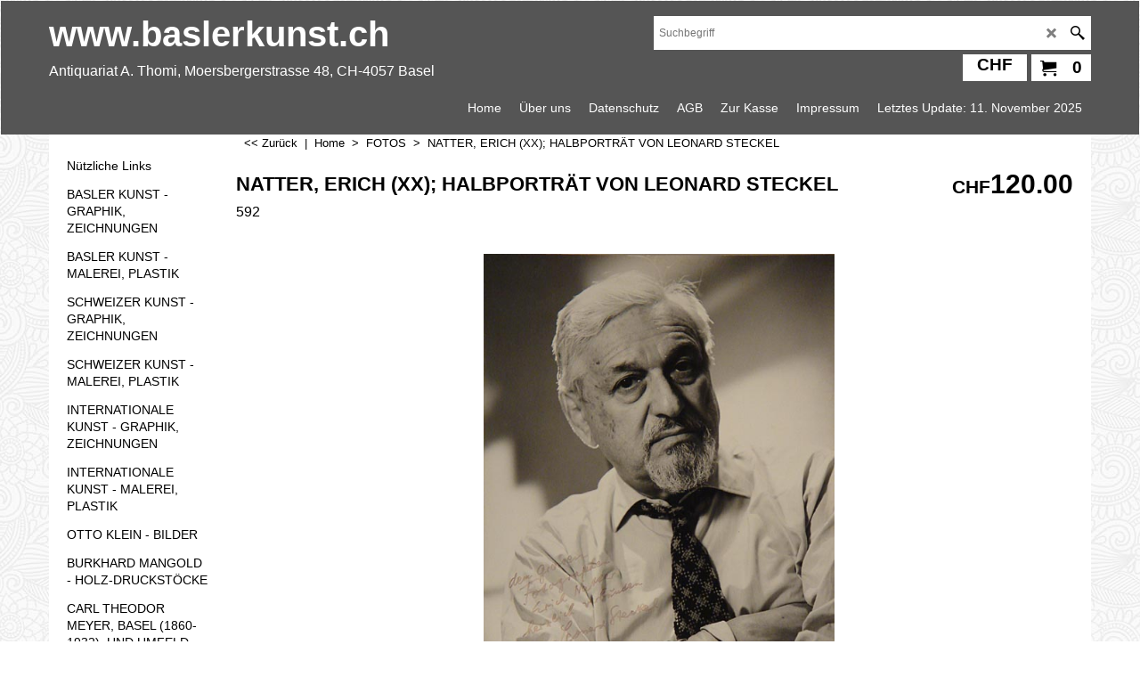

--- FILE ---
content_type: text/html
request_url: https://www.baslerkunst.ch/contents/de/d-34.html
body_size: 299
content:
<ul class="idx1List"><li class="GC28"><a id="idx1D-2" class="idx1" href="../../index.html" title="Werkevon Basler, Schweizer und internationalen Künstlern, sowie Plakate, Fotos, Dokumente und anderesSiehe auch: www.antiquariat-thomi.ch(Bücher)Letzter Update: 21. Januar 2011"><span>Home </span></a></li><li class="GC28"><a id="idx1D-3" class="idx1" href="about.html" title=""><span>Über uns</span></a></li><li class="GC28"><a id="idx1D-4" class="idx1" href="privacy.html" title="Kundendaten werden ohne Ihr Einverständnis nicht weitergegeben"><span>Datenschutz</span></a></li><li class="GC28"><a id="idx1D-5" class="idx1" href="terms.html" title="Allgemeine Geschäftsbedingungen"><span>AGB</span></a></li><li class="GC28"><a id="idx1D-6" class="idx1" href="basket.html" title=""><span>Zur Kasse</span></a></li><li class="GC28"><a id="idx1D-9" class="idx1" href="contactus.html" title="Allgemeine Geschäftsbedingungen"><span>Impressum</span></a></li><li class="GC28"><a id="idx1D184" class="idx1" href="d184_Letzter_Update__2._September_2016.html" title=""><span>Letztes Update: 11. November 2025</span></a></li></ul>

--- FILE ---
content_type: text/html
request_url: https://www.baslerkunst.ch/contents/cload.html
body_size: 1074
content:
<html>
<head >
<meta http-equiv="Content-Type" content="text/html; charset=utf-8">
<meta name="robots" content="noindex,nofollow,noarchive,nosnippet" />
<script type="text/javascript">
var tf=parent.tf,LD=tf,d=document;
var c='',parm=new Array(),isSecondCurrency=false;
var q=window.decodeURI(d.location.search);
if(q!=""){
q=q.substring(1,q.length);
var pairs=q.split('&');
for(var i=0;i<pairs.length;i++){
temp=pairs[i].split('=');
parm[window.decodeURI(temp[0])]=window.decodeURI(temp[1]);
}
}
var currencyParamExists=!!parm['currency'];
function merge(lhs,rhs){if(!lhs)lhs=[];for(var n in rhs)lhs[n]=rhs[n];}
var currStr=tf.nametag.get('currShop');
if(currStr){
var oCurr=tf.sfJSON.parse(currStr);
if(oCurr&&oCurr['wssig']==tf.wssig)merge(tf.shopCurrency,oCurr);
}
currStr=tf.nametag.get('currSec');
if(currStr){
var oCurr=tf.sfJSON.parse(currStr);
if(oCurr&&oCurr['wssig']==tf.wssig)merge(tf.secondCurrency,oCurr);
}
currStr=tf.nametag.get('currCurr');
if(currStr){
var oCurr=tf.sfJSON.parse(currStr);
if(oCurr&&oCurr['wssig']==tf.wssig)merge(tf.currentCurrency,oCurr);
}
if(!tf.isInSF()&&(!tf.nametag.get('cratesCalled')||currencyParamExists)){
tf.secondCurrencyTemp=tf.secondCurrency;
tf.secondCurrency=null;
tf.nametag.add('currSecTemp',tf.sfJSON.stringify(tf.secondCurrencyTemp));
tf.nametag.del('currSec');
}
if(!parm['currency'])parm['currency']=tf.currentCurrency.iso+','+tf.currentCurrency.abbrev+','+tf.currentCurrency.decimal_places;
var selectedCurrency=parm['currency'].split(',');
if(!tf.isInSF()&&(!tf.nametag.get('cratesCalled')||currencyParamExists)){
if(!tf.currencies[selectedCurrency[0]]){
var ratesRetry=0;
var scr={
load:function(id,url){
this.rmv(id);
var scr=document.createElement('script');
scr.id=id;
scr.src=url;
scr.type='text/javascript';
document.getElementsByTagName("head")[0].appendChild(scr);
},
rmv:function(id){var el=document.getElementById(id);if(el)document.getElementsByTagName("head")[0].removeChild(el);}
};
scr.load('loadRates'+ratesRetry,'//services.shopfactory.com/exchange_rates/v6.js');
setTimeout(populateCurrencies,500);
}else applyCurrencies();
}
var count=0;
function populateCurrencies(){
if(c==''){
if(count++>20){
if(ratesRetry<1){
scr.rmv('loadRates'+ratesRetry);
ratesRetry++;
count=0;
scr.load('loadRates'+ratesRetry,'//services.shopfactory.com/exchange_rates/v6.js');
setTimeout(populateCurrencies,500);
}
return;
}
setTimeout(populateCurrencies,500);
return;
}
var currs=c.split(';');
for(var i=0,ii=currs.length;i<ii;i++){
var vals=currs[i].split(',');
tf.currencies[vals[0]]=vals[1];
}
applyCurrencies();
}
function applyCurrencies(){
tf.nametag.add('cratesCalled',true);
if(c==''){
isSecondCurrency=false;
}
else{
tf.secondCurrency=tf.secondCurrencyTemp;
}
tf.currentCurrency.multiplier=tf.currencies[tf.currentCurrency.iso];
tf.shopCurrency.multiplier=tf.currencies[tf.shopCurrency.iso];
if (isSecondCurrency){
tf.secondCurrency=new tf.currency(selectedCurrency[0],selectedCurrency[1],tf.currencies[selectedCurrency[0]], selectedCurrency[2]);
}
else {
tf.currentCurrency=new tf.currency(selectedCurrency[0],selectedCurrency[1],tf.currencies[selectedCurrency[0]], selectedCurrency[2]);
if(tf.shopCurrency.iso==selectedCurrency[0]){
tf.currentCurrency.multiplier=tf.shopCurrency.multiplier;
tf.currentCurrency.sign=tf.shopCurrency.sign;
}
tf.secondCurrency=tf.shopCurrency;
}
if(tf.secondCurrency&&tf.secondCurrency.iso==tf.currentCurrency.iso)tf.secondCurrency=null;
tf.shopCurrency['wssig']=tf.wssig;
tf.nametag.add('currShop',tf.sfJSON.stringify(tf.shopCurrency));
if(tf.secondCurrency){
tf.secondCurrency['wssig']=tf.wssig;
tf.nametag.add('currSec',tf.sfJSON.stringify(tf.secondCurrency));
}
tf.currentCurrency['wssig']=tf.wssig;
tf.nametag.add('currCurr',tf.sfJSON.stringify(tf.currentCurrency));
tf.nametag.del('currSecTemp');
}
</script>
</head>
<body>
</body>
</html>
<!--
Version tag, please don't remove
$Revision: 42602 $$HeadURL: svn://localhost/ShopFactory/branches/V14_60/bin/Common%20Files/parseLang/cload.html $ -->

--- FILE ---
content_type: application/javascript
request_url: https://www.baslerkunst.ch/contents/de/d166__02.js?lmd=f
body_size: 1829
content:
var tf=(this.name=='dynLoad'?parent.tf:this),core;
//<!--BEGIN_C78E91C8-61BA-447e-B459-F6FE529C7724-->
var LMD='45983.502083';
//<!--END_C78E91C8-61BA-447e-B459-F6FE529C7724-->
if(tf.nametag.get('sig')==tf.wssig||this.name=='price'||this.name=='dynLoad'||tf.content.isInSF()){
var _prc=[,
'[base64]',
'[base64]',
'[base64]',
'[base64]',
'[base64]',
'[base64]',
'[base64]',
'[base64]',
'[base64]',
'[base64]',
'[base64]',
'[base64]',
'[base64]',
'[base64]',
'[base64]',
'[base64]',
'[base64]',
'[base64]',
'[base64]',
'[base64]',
'[base64]',
'[base64]',
'[base64]',
'[base64]',
'[base64]',
'[base64]'];
var qsStkQry='qry=P3700,472,P4520,500,P3980,P4171,498,P4179,P4980,P3519,P4183,473,P4182,P4821,P3535,P4681,517,P3739,514,516,508,507,510,521,520,519,511,518,505,513,509,P4189,P3801,182,777,P3858,P4690,P3716,P3717,P4592,P4178,731,P4088,869,P4770,P3592,P3594,P3593,P4931,P4586,688,494,P4365,P4989,P4991,P4990,P4992,P4986,P4985,P4987,P4988,P4273,P4274,P5034,P4371,593,592,P3915,594,1049,1001,P4663,949,474,P3691,P4933,P4104,P5035,P4635,P4786,878,&h=0D96E6739CD7FD28596B589E204B25CB6398451B&id=E37FDCD470A3B2774968158237AAF4BA6852709A'.split('&h=');
qsStkQry=qsStkQry[0].replace(/\+/g,'%2b').replace(/&/g,'%26')+'&h='+qsStkQry[1];
tf.content.dynLoadPrice('de/d166__02',_prc,true,tf.isInSF()?null:function(id){if(tf.core.endload)tf.core.endload(id);else {try{if(parent.endload)parent.endload(id);}catch(e){}}},tf.wm.jfile('d166__02.js'),qsStkQry);
}
function checkpagedate(){
var p=tf.content;
if(p&&typeof(p.LMD)=='string'&&p.LMD!=''&&'d166__02.js'.replace(/(_|\.js)/g,'')==tf.wm.jfile(p.location.href).replace(/(_|\.html)/g,'')){
if(LMD!=p.LMD)p.location.replace(tf.wm.url('d166_02.html',LMD,1));
}else setTimeout("checkpagedate()",200);
}
if(this.name!='dynamic'&&this.name!='dynLoad'){checkpagedate();}
var loaded=true;
// Version tag, please don't remove
// $Revision: 33330 $
// $HeadURL: svn://localhost/ShopFactory/branches/V14_60/bin/SFXTemplates/Themes/SFX-GIF-AA_bey-col/Pages/SFX-Content_1/prices.js $